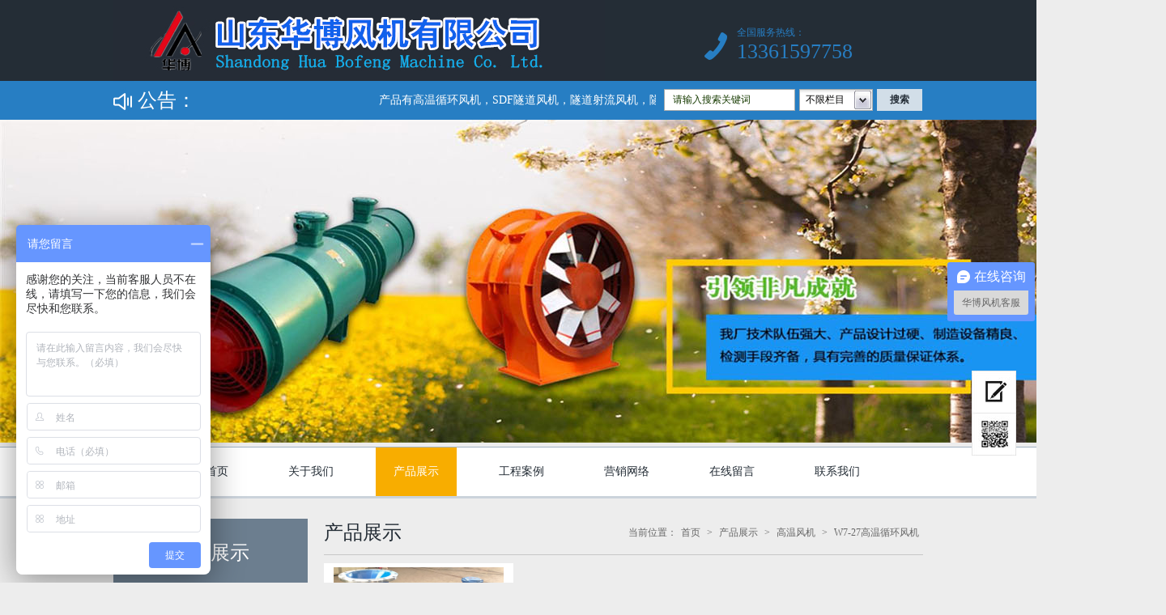

--- FILE ---
content_type: text/html; Charset=utf-8
request_url: http://17hbfj.com/list.asp?classid=42
body_size: 5895
content:
<!DOCTYPE html PUBLIC "-//W3C//DTD XHTML 1.0 Transitional//EN" "http://www.w3.org/TR/xhtml1/DTD/xhtml1-transitional.dtd">
<html xmlns="http://www.w3.org/1999/xhtml">
<head>
<meta http-equiv="Content-Type" content="text/html; charset=utf-8" />
<meta name="Keywords" content="" />
<meta name="Description" content="" />
<title>W7-27高温循环风机_高温循环风机,高温引风机,SDF隧道风机-山东华博风机有限公司</title>


<link href="http://17hbfj.com/theme/TP000132/css/style.css" rel="stylesheet">
<script src="http://17hbfj.com/theme/TP000132/js/jquery.js"></script>
<script src="http://17hbfj.com/theme/TP000132/js/search.js"></script>
<script src="http://17hbfj.com/theme/TP000132/js/pic.js"></script>
<script src="http://17hbfj.com/theme/TP000132/js/inc.js"></script>
<script src="http://17hbfj.com/lib/validator/jquery.validator.js"></script>
<script src="http://17hbfj.com/lib/validator/zh_CN.js"></script>
<script src="http://17hbfj.com/lib/js/mobile.js"></script>
</head>
<body>

<!--页头开始-->
<div class="header">
<div class="topbd">
<div class="top">
<div class="logo"><a href="http://17hbfj.com/"  title="高温循环风机,高温引风机,SDF隧道风机-山东华博风机有限公司">


<img src="http://17hbfj.com/upfile/201701/2017010231797211.jpg"  alt="高温循环风机,高温引风机,SDF隧道风机-山东华博风机有限公司" ></a></div>
<div class="toptel">
<div class="tel">全国服务热线：<span>13361597758</span></div></div>
</div></div>
<div class="nsbg">
<div class="nsbd">
<!--网站公告开始-->
<div class="notice">
<div class="title">公告：</div>
<div class="noticenr"><marquee  onmouseover="this.stop()" onMouseOut="this.start()" scrollamount="2"  >产品有高温循环风机，SDF隧道风机，隧道射流风机，隧道风机，脱硫塔，散热器等</marquee></div></div>
<!--网站公告结束-->

<!--搜索栏开始-->
<div class="search">
<form id="search" name="search" method="get" action="/plug/search.asp">
<input type="text" class="text" value="请输入搜索关键词" name="key" onFocus="this.value=''" onBlur="if(!value){value=defaultValue}"  />
<div class="select">
<select id="rid" style="display: none" name="classid">
<option value="0" selected="selected">不限栏目</option>

<option value="3">产品展示</option>
<option value="5">工程案例</option>
<option value="104">行业新闻</option>
<option value="105">技术支持</option>
</select></div>
<input class="btn" type="submit" value="搜索" title="搜索">
</form>
<script src="http://17hbfj.com/theme/TP000132/js/jQselect.js"  type=text/javascript></SCRIPT>
<script type=text/javascript>
		            jQuery(document).ready(function() {
		                jQuery("#rid").selectbox();
		            });
		        </script>
</div>
<!--搜索栏结束-->
</div></div>
<!--幻灯片图片开始-->
<div class="banner">
<div id="wowslider-container1">
<div class="ws_images">


<a href="#"><img src="/upfile/201701/2017010174867665.jpg"></a>

<a href="#"><img src="/upfile/201701/2017010174962569.jpg"></a>

<a href="#"><img src="/upfile/201701/2017010175032865.jpg"></a>
</div>
<div class="ws_shadow"></div>
</div></div>
<script src="http://17hbfj.com/theme/TP000132/js/banner.js"></script>
<!--幻灯片图片结束-->

<!--导航开始-->
<div  class="navgrp">
<div class="navbd">
<ul class="nav" id="nav">
<li id="menu"><a href="http://17hbfj.com/"  title="网站首页">网站首页</a></li>
 
<li ><a href="http://17hbfj.com/list.asp?classid=1"  title="关于我们">关于我们</a>
</li> 
<li class="menu"><a href="http://17hbfj.com/list.asp?classid=3"  title="产品展示">产品展示</a>

<div id="navChild">
 
<a title="离心风机" href="http://17hbfj.com/list.asp?classid=21">离心风机…</a> 
<a title="隧道风机" href="http://17hbfj.com/list.asp?classid=34">隧道风机…</a> 
<a title="防腐风机/pp塑料风机" href="http://17hbfj.com/list.asp?classid=15">防腐风机…</a> 
<a title="高温风机" href="http://17hbfj.com/list.asp?classid=12">高温风机…</a> 
<a title="不锈钢风机" href="http://17hbfj.com/list.asp?classid=18">不锈钢风…</a> 
<a title="矿山风机" href="http://17hbfj.com/list.asp?classid=10">矿山风机…</a> 
<a title="热风循环风机" href="http://17hbfj.com/list.asp?classid=13">热风循环…</a> 
<a title="锅炉风机" href="http://17hbfj.com/list.asp?classid=16">锅炉风机…</a> 
<a title="窑炉风机" href="http://17hbfj.com/list.asp?classid=30">窑炉风机…</a> 
<a title="排尘风机" href="http://17hbfj.com/list.asp?classid=17">排尘风机…</a> 
<a title="钛风机" href="http://17hbfj.com/list.asp?classid=32">钛风机</a> 
<a title="煤气加压风机（防爆、防泄漏）" href="http://17hbfj.com/list.asp?classid=14">煤气加压…</a> 
<a title="轴流风机" href="http://17hbfj.com/list.asp?classid=29">轴流风机…</a> 
<a title="风机配件" href="http://17hbfj.com/list.asp?classid=36">风机配件…</a>
</div></li> 
<li ><a href="http://17hbfj.com/list.asp?classid=5"  title="工程案例">工程案例</a>

<div id="navChild">
 
<a title="1" href="http://17hbfj.com/list.asp?classid=106">1</a>
</div></li> 
<li ><a href="http://17hbfj.com/list.asp?classid=7"  title="营销网络">营销网络</a>
</li> 
<li ><a href="http://17hbfj.com/list.asp?classid=8"  title="在线留言">在线留言</a>
</li> 
<li ><a href="http://17hbfj.com/list.asp?classid=9"  title="联系我们">联系我们</a>
</li>
</ul></div></div>
<!--导航结束-->
</div>
<!--页头结束-->
<div class="sectionbg">
<div class="main">
<div class="left">   
<!--产品类别开始-->
<div class="procla_list">


<div class="propicT">产品展示</div>
<ul>


<li><a href="http://17hbfj.com/list.asp?classid=21" title="离心风机">离心风机</a></li>

<ul style="display: none;">

<li><a href="http://17hbfj.com/list.asp?classid=64" title="4-79型离心通风机">4-79型离心通风机</a></li>
<li><a href="http://17hbfj.com/list.asp?classid=65" title="4-68型离心通风机">4-68型离心通风机</a></li>
<li><a href="http://17hbfj.com/list.asp?classid=66" title="4-70型离心通风机">4-70型离心通风机</a></li>
<li><a href="http://17hbfj.com/list.asp?classid=67" title="4-72型离心通风机">4-72型离心通风机</a></li>
<li><a href="http://17hbfj.com/list.asp?classid=68" title="9-19型离心通风机">9-19型离心通风机</a></li>
<li><a href="http://17hbfj.com/list.asp?classid=69" title="9-28型离心通风机">9-28型离心通风机</a></li>
<li><a href="http://17hbfj.com/list.asp?classid=98" title="9-26型高压离心通风机">9-26型高压离心通风…</a></li>
</ul>

<li><a href="http://17hbfj.com/list.asp?classid=34" title="隧道风机">隧道风机</a></li>

<ul style="display: none;">

<li><a href="http://17hbfj.com/list.asp?classid=99" title="SDS系列隧道射流风机">SDS系列隧道射流风…</a></li>
<li><a href="http://17hbfj.com/list.asp?classid=100" title="FBD隧道风机">FBD隧道风机</a></li>
<li><a href="http://17hbfj.com/list.asp?classid=101" title="SDF隧道施工风机">SDF隧道施工风机</a></li>
</ul>

<li><a href="http://17hbfj.com/list.asp?classid=15" title="防腐风机/pp塑料风机">防腐风机/pp塑料风…</a></li>

<ul style="display: none;">

<li><a href="http://17hbfj.com/list.asp?classid=44" title="PP4-62塑料离心防腐风机">PP4-62塑料离心防腐…</a></li>
<li><a href="http://17hbfj.com/list.asp?classid=45" title="pp塑料防腐风机">pp塑料防腐风机</a></li>
<li><a href="http://17hbfj.com/list.asp?classid=46" title="高压防腐风机">高压防腐风机</a></li>
<li><a href="http://17hbfj.com/list.asp?classid=47" title="玻璃钢防腐风机">玻璃钢防腐风机</a></li>
<li><a href="http://17hbfj.com/list.asp?classid=48" title="F4-72型玻璃钢离心防腐风机">F4-72型玻璃钢离心…</a></li>
</ul>

<li><a href="http://17hbfj.com/list.asp?classid=12" title="高温风机">高温风机</a></li>

<ul style="display: none;">

<li><a href="http://17hbfj.com/list.asp?classid=37" title="炉用高温循环风机">炉用高温循环风机</a></li>
<li><a href="http://17hbfj.com/list.asp?classid=38" title="9-28系列高温风机">9-28系列高温风机</a></li>
<li><a href="http://17hbfj.com/list.asp?classid=39" title="400度高温引风机">400度高温引风机</a></li>
<li><a href="http://17hbfj.com/list.asp?classid=40" title="600-1200度高温循环风机">600-1200度高温循环…</a></li>
<li><a href="http://17hbfj.com/list.asp?classid=41" title="W7-17-11型高温风机">W7-17-11型高温风机…</a></li>
<li><a href="http://17hbfj.com/list.asp?classid=42" title="W7-27高温循环风机">W7-27高温循环风机…</a></li>
<li><a href="http://17hbfj.com/list.asp?classid=43" title="高温密封风机">高温密封风机</a></li>
</ul>

<li><a href="http://17hbfj.com/list.asp?classid=18" title="不锈钢风机">不锈钢风机</a></li>

<ul style="display: none;">

<li><a href="http://17hbfj.com/list.asp?classid=60" title="F9-19系列不锈钢风机">F9-19系列不锈钢风…</a></li>
<li><a href="http://17hbfj.com/list.asp?classid=61" title="F9-26系列不锈钢风机">F9-26系列不锈钢风…</a></li>
<li><a href="http://17hbfj.com/list.asp?classid=62" title="8-09型离心通风机">8-09型离心通风机</a></li>
</ul>

<li><a href="http://17hbfj.com/list.asp?classid=10" title="矿山风机">矿山风机</a></li>

<ul style="display: none;">

<li><a href="http://17hbfj.com/list.asp?classid=20" title="矿山主扇DK40 45">矿山主扇DK40 45</a></li>
<li><a href="http://17hbfj.com/list.asp?classid=22" title="矿山局扇JK系列">矿山局扇JK系列</a></li>
<li><a href="http://17hbfj.com/list.asp?classid=23" title="立式K40L系列矿用主、辅扇轴流通风机">立式K40L系列矿用主…</a></li>
<li><a href="http://17hbfj.com/list.asp?classid=95" title="矿山主扇k系列">矿山主扇k系列</a></li>
</ul>

<li><a href="http://17hbfj.com/list.asp?classid=13" title="热风循环风机">热风循环风机</a></li>


<li><a href="http://17hbfj.com/list.asp?classid=16" title="锅炉风机">锅炉风机</a></li>

<ul style="display: none;">

<li><a href="http://17hbfj.com/list.asp?classid=49" title="GY4-68离心通引风机">GY4-68离心通引风机…</a></li>
<li><a href="http://17hbfj.com/list.asp?classid=50" title="GY4-73锅炉离心通引风机">GY4-73锅炉离心通引…</a></li>
<li><a href="http://17hbfj.com/list.asp?classid=51" title="GY6-51、6-41锅炉通引风机">GY6-51、6-41锅炉通…</a></li>
<li><a href="http://17hbfj.com/list.asp?classid=52" title="Y5-47锅炉离心引风机">Y5-47锅炉离心引风…</a></li>
<li><a href="http://17hbfj.com/list.asp?classid=53" title="Y5-48锅炉离心引风机">Y5-48锅炉离心引风…</a></li>
<li><a href="http://17hbfj.com/list.asp?classid=54" title="Y8-39、Y9-38锅炉离心引风机">Y8-39、Y9-38锅炉离…</a></li>
</ul>

<li><a href="http://17hbfj.com/list.asp?classid=30" title="窑炉风机">窑炉风机</a></li>

<ul style="display: none;">

<li><a href="http://17hbfj.com/list.asp?classid=74" title="窑炉直冷风机">窑炉直冷风机</a></li>
<li><a href="http://17hbfj.com/list.asp?classid=75" title="窑炉排烟风机">窑炉排烟风机</a></li>
<li><a href="http://17hbfj.com/list.asp?classid=76" title="窑炉助燃、急冷风机">窑炉助燃、急冷风机…</a></li>
</ul>

<li><a href="http://17hbfj.com/list.asp?classid=17" title="排尘风机">排尘风机</a></li>

<ul style="display: none;">

<li><a href="http://17hbfj.com/list.asp?classid=55" title="C6-46-11排尘离心通风机">C6-46-11排尘离心通…</a></li>
<li><a href="http://17hbfj.com/list.asp?classid=56" title="C6-48型排尘离心通风机">C6-48型排尘离心通…</a></li>
<li><a href="http://17hbfj.com/list.asp?classid=57" title="C4-73-11排尘离心通风机">C4-73-11排尘离心通…</a></li>
<li><a href="http://17hbfj.com/list.asp?classid=58" title="HTF消防排烟风机">HTF消防排烟风机</a></li>
<li><a href="http://17hbfj.com/list.asp?classid=59" title="HL3-2A混流排烟风机">HL3-2A混流排烟风机…</a></li>
</ul>

<li><a href="http://17hbfj.com/list.asp?classid=32" title="钛风机">钛风机</a></li>

<ul style="display: none;">

<li><a href="http://17hbfj.com/list.asp?classid=78" title="5-47A系列钛风机">5-47A系列钛风机</a></li>
<li><a href="http://17hbfj.com/list.asp?classid=79" title="零泄漏氯气输送钛风机">零泄漏氯气输送钛风…</a></li>
<li><a href="http://17hbfj.com/list.asp?classid=80" title="5-47D型钛风机">5-47D型钛风机</a></li>
<li><a href="http://17hbfj.com/list.asp?classid=81" title="8-09A系列钛风机">8-09A系列钛风机</a></li>
<li><a href="http://17hbfj.com/list.asp?classid=82" title="9-26A系列钛风机">9-26A系列钛风机</a></li>
</ul>

<li><a href="http://17hbfj.com/list.asp?classid=14" title="煤气加压风机（防爆、防泄漏）">煤气加压风机（防爆…</a></li>


<li><a href="http://17hbfj.com/list.asp?classid=29" title="轴流风机">轴流风机</a></li>

<ul style="display: none;">

<li><a href="http://17hbfj.com/list.asp?classid=70" title="T35、BT35轴流通风机">T35、BT35轴流通风…</a></li>
<li><a href="http://17hbfj.com/list.asp?classid=71" title="T40轴流通风机">T40轴流通风机</a></li>
<li><a href="http://17hbfj.com/list.asp?classid=72" title="GD30K2—12型轴流通风机">GD30K2—12型轴流通…</a></li>
<li><a href="http://17hbfj.com/list.asp?classid=73" title="T30轴流通风机">T30轴流通风机</a></li>
</ul>

<li><a href="http://17hbfj.com/list.asp?classid=36" title="风机配件">风机配件</a></li>

<ul style="display: none;">

<li><a href="http://17hbfj.com/list.asp?classid=92" title="风机传动">风机传动</a></li>
<li><a href="http://17hbfj.com/list.asp?classid=93" title="风机叶轮">风机叶轮</a></li>
<li><a href="http://17hbfj.com/list.asp?classid=94" title="调节风门">调节风门</a></li>
</ul>
</ul></div>
<!--产品类别结束-->

<!--联系我们开始-->
<div class="contact">            
<div class="contactnr">


<div class="title"><span class="font">联系我们</span><span class="englist">CONTACT US</span></div>
<div class="contactTel">13361597758<span>全国服务热线：</span></div>
<dl><dt>地址：</dt><dd>淄博市周村区南郊镇工业园</dd></dl>
<dl><dt>邮箱：</dt><dd>13361597758@163.com</dd></dl>
<dl><dt>手机：</dt><dd>13361597758</dd></dl>
<dl><dt>电话：</dt><dd>13361597758</dd></dl>
</div></div>
<!--联系我们结束-->
</div>

<!--产品列表开始-->
<div class="main_con">


<div class="mainConTitle">产品展示
<span class="position">当前位置：<a href="http://17hbfj.com/" title="首页">首页</a> > <a href="/list.asp?classid=3" title="产品展示">产品展示</a> > <a href="/list.asp?classid=12" title="高温风机">高温风机</a> > <a href="/list.asp?classid=42" title="W7-27高温循环风机">W7-27高温循环风机</a></span></div>
<div class="mainConList">


<dl class="pic1"><a href="http://17hbfj.com/show.asp?id=50" title="w7-27高温循环风机"><dt><img src="http://17hbfj.com/upfile/202309/2023092671879425.jpg" alt="w7-27高温循环风机" width="224" height="168" class="PicAuto"></dt><dd><span class="title">w7-27高温循环风机</span><span class="intro">　　 W7-27系列高温风机   锅炉离心引风机特点  当前工业锅炉系列…</span><span class="more"><img src="http://17hbfj.com/theme/TP000132/images/more.png"></span></dd></a></dl></div>
<!--分页样式-->


</div>
<!--产品列表结束-->
<div class="clear"></div>
</div></div>
<!--页尾开始-->
<style type="text/css">
<!--
.STYLE1 {color: #FFFFFF}
-->
</style>

<div class="footer">
<!--友情链接开始-->
<div class="linkBd">
<div class="linkBg"></div>
<div class="link">
<div class="linkTitle">友情链接</div>
<div class="link_list">
 

<a href="http://www.qiyuexcl.com/"  title="瓷砖包角" target="_blank">瓷砖包角</a> 

<a href="http://www.sdneiqiangzhuan.com"  title="淄博内墙砖" target="_blank">淄博内墙砖</a> 

<a href="http://www.17hbfj.com"  title="SDF隧道风机" target="_blank">SDF隧道风机</a> 

<a href="http://www.17hbfj.com/"  title="高温引风机" target="_blank">高温引风机</a> 

<a href="http://www.17hbfj.com"  title="高温循环风机" target="_blank">高温循环风机</a>
</div>
<div class="clear"></div>
</div></div>
<!--友情链接开始-->

<div class="copy">
<!--底部导航-->
<div class="btnav">
<div class="btnavlist">
<a href="http://17hbfj.com/"  title="网站首页">网站首页</a>

| <a href="http://17hbfj.com/list.asp?classid=1" title="关于我们">关于我们</a>  
| <a href="http://17hbfj.com/list.asp?classid=3" title="产品展示">产品展示</a>  
| <a href="http://17hbfj.com/list.asp?classid=5" title="工程案例">工程案例</a>  
| <a href="http://17hbfj.com/list.asp?classid=7" title="营销网络">营销网络</a>  
| <a href="http://17hbfj.com/list.asp?classid=8" title="在线留言">在线留言</a>  
| <a href="http://17hbfj.com/list.asp?classid=9" title="联系我们">联系我们</a>  
</div></div>
<!--底部导航-->

<div class="copyright">
<div class="copyrightnr">
地址：淄博市周村区南郊镇工业园　　电话：13361597758　　手机：13361597758<br />  
版权所有：高温循环风机,高温引风机,SDF隧道风机-山东华博风机有限公司</a>
ICP备案编号：<a href="https://beian.miit.gov.cn"  target="_blank" title="鲁ICP备17002133号-2">鲁ICP备17002133号-2</a><script>
var _hmt = _hmt || [];
(function() {
  var hm = document.createElement("script");
  hm.src = "https://hm.baidu.com/hm.js?e6d7fbf6baf41b71134b815ba8e680dc";
  var s = document.getElementsByTagName("script")[0]; 
  s.parentNode.insertBefore(hm, s);
})();
</script>
</div> 
 <div class="ad1"><img src="theme/TP000132/images/22.png"><a href="http://www.beian.gov.cn/portal/registerSystemInfo?recordcode=37030602000238" target="_blank" class="STYLE1">鲁公网安备 37030602000238号</a></div>
<div class="site">网站地图（<a href="http://17hbfj.com/sitemap_baidu.xml"  target="_blank">百度</a> / <a href="http://17hbfj.com/sitemap_google.xml"  target="_blank">谷歌</a>）</div>
<div class="clear"></div>
</div></div>
<!--返回顶部开始-->
<div class="fixed">
<a href="http://17hbfj.com/list.asp?classid=8"  title="留言" class="book"></a>
<a href="javascript:;" title="二维码" class="codepic"></a>
<a href="javascript:;" title="返回顶部" class="backup"></a>
<div>


<img src="http://17hbfj.com/upfile/201701/2017010135285229.jpg"  alt="高温循环风机,高温引风机,SDF隧道风机-山东华博风机有限公司" class="code" /></div>
</div>
<!--返回顶部结束-->
</div>
<!--页尾结束-->
</body>
</html>

--- FILE ---
content_type: text/css
request_url: http://17hbfj.com/theme/TP000132/css/style.css
body_size: 8980
content:
@charset "utf-8";

/* Style Reset
-----------------------------------------------------------------------------------------------------*/
*{ margin:0px; padding:0px;} 
html{overflow-x:hidden;}
body, div, dl, dt, dd, ul, ol, li, pre, code, form, fieldset, legend, input, button, textarea, blockquote 
{ font-size:14px;_background-image:url(about:blank);_background-attachment:fixed;font-family:'微软雅黑';}
input, button, textarea,select, optgroup, option { font-family: inherit; font-size: 100%; font-style: inherit; font-weight: inherit;}
ul, li, dl, dt, dd, ol { display: block; list-style: none; }
img{border:0;}
.clear {clear:both;height: 0; }
.clear-fix:after{content: "."; display: block; height: 0; font-size: 0; clear: both; visibility: hidden;}
a{text-decoration:none;outline:0;}
.pl35{ padding-left:35px}
body{background-color:#ededed;}

/* header */
.header{ width:100%; position:relative; }
.topbd{width:100%; height:100px;background: #242d36;}
.top{ width:1000px;height:100px; margin:0 auto;   }
.logo{width:630px; height:100px;float:left;}
.toptel{ 
	float: left;
	width:270px; height:56px; margin-left: 100px; margin-top: 24px; }
.toptel .tel{ 
	width:215px;height:56px;padding-left:40px; padding-top:8px;
	color:#277ec3; font-size: 12px;text-align:left; 
	background:url(../images/index_03.png) left  16px no-repeat;  }
.toptel .tel span{
	display:block;vertical-align:middle;
	color: #277ec3;font-size:26px;font-family:impact;}
/* end topbd */

.nsbg{width: 100%; height: 48px;  background: #277ec3;}
.nsbd{ width: 1000px;height: 48px; margin: 0 auto;}
.notice{float: left; width:670px;height:44px; line-height:44px; }
.notice .title{ 
	float:left;
	width:80px;height:48px; padding-left: 30px;  color: #ffffff;
	font-size:24px; line-height:48px;font-family:'微软雅黑';
	background:url(../images/index_03.jpg) left top no-repeat;  }
.notice .noticenr{
	float:left;
	width:560px;height:48px;
	 font-size:14px; line-height:48px; color:#ffffff;}
/* end notice */
	 
.search{
	float:left;
	width:320px; padding-left: 10px; height:38px;padding-top:10px;}
.text{
	float:left;
	width:140px;height:25px; padding:0 10px;border:1px solid #a8acad; margin-right: 5px;
	color:#173b00;font-size:12px;line-height:20px;}
.btn{
	float:left;
	width:56px;height:27px;border:0;margin-left: 5px;
	color:#242d36;font-size:12px; font-weight: bold;
	background:#d2dee8;cursor:pointer; }
.select{
	position:relative;float:left;
	width:91px;height:27px;
	line-height:27px;background:url(../images/select.jpg) left top no-repeat;}
.select select{margin:5px auto;width:91px;}
div.selectbox-wrapper{
	border: #a8acad 1px solid;
	border-top: #ca0047 0 solid;overflow:hidden;
    width:89px; *left:0;position: absolute;background: #fff;text-align:left;*margin-top:0;z-index:9999;}
div.selectbox-wrapper ul li.selected {color:#ffffff;background-color:#277ec3;}
div.selectbox-wrapper ul li.current {color: #ffffff;background-color:#277ec3}
div.selectbox-wrapper ul li {
	width:100%;padding-right:3px;padding-bottom:3px;padding-top:3px;
	font-size:12px;text-align:center;line-height: 24px;
	cursor:pointer;}
.selectbox{
	display:block;cursor:pointer;
	width:91px;height:27px;  color:#000000;border:none;
 	font-size:12px;text-indent:8px;background:none;line-height:27px;}
/* end search */ 	


.banner{ position:relative;width:100%;height:404px;  }
#wowslider-container1 .ws_bullets {bottom: 0; right: 0;}
#wowslider-container1 {margin: 0px auto; width:1440px; height: 404px; overflow: hidden; position: relative; z-index: 100; zoom: 1;}
#wowslider-container1 .ws_shadow {left: 0px; width: 100%; height: 30px; bottom: -30px; position: absolute; z-index: -1;}
#wowslider-container1 .ws_images {left: 0px; top: 0px; width: 1440px; height: 404px; overflow: hidden; position: absolute;}
#wowslider-container1 .ws_images a {color: transparent;}
#wowslider-container1 .ws_images img {border: 0; left: 0px; top: 0px;}
#wowslider-container1 a {text-decoration: none;}
#wowslider-container1 .ws_bullets {padding: 130px 130px 10px 130px; font-size: 0px; float: left; position: absolute; z-index: 70;}
#wowslider-container1 .ws_bullets div {float: left; position: relative;}
#wowslider-container1 .ws_bullets a {background:#d0d0d0; width: 67px; height: 7px; text-indent: -1000px; margin-left: 3px; float: left; position: relative;font-size:0}
#wowslider-container1 .ws_bullets a.ws_selbull {background:#2a6444}
#wowslider-container1 .ws_bullets a:hover {background-position: right 50%;}
#wowslider-container1 a.ws_next {top: 50%; width: 42px; height: 42px; margin-top: -28px; display: none; position: absolute; z-index: 60;background:url(../images/rightbtn.png) 0 0 no-repeat;}
#wowslider-container1 a.ws_prev {top: 50%; width: 42px; height: 42px; margin-top: -28px; display: none; position: absolute; z-index: 60;background:url(../images/leftbtn.png) 0 0 no-repeat;}
#wowslider-container1 a.ws_next {right: 80px;}
#wowslider-container1 a.ws_prev {left: 80px;}
#wowslider-container1 a.ws_next:hover {background-position: 100% 100%;}
#wowslider-container1 a.ws_prev:hover {background-position: 0px 100%;}
* html #wowslider-container1 a.ws_next {display: block;}
* html #wowslider-container1 a.ws_prev {display: block;}
#wowslider-container1:hover a.ws_next {display: block;}
#wowslider-container1:hover a.ws_prev {display: block;}
#wowslider-container1 .ws-title {background: rgb(0, 0, 0); padding: 12px; left: 0px; bottom: 50px; color: rgb(249, 251, 251); text-transform: uppercase; font-family: Helvetica, Arial, Verdana, sans-serif; font-size: 18px; margin-right: 5px; position: absolute; z-index: 50;}
#wowslider-container1 .ws-title div {text-transform: none; padding-top: 5px; font-size: 13px;}
#wowslider-container1 .ws_bullets a img {border: 5px solid rgb(255, 255, 255); left: -120px; top: 16px; text-indent: 0px; display: block; visibility: hidden; position: absolute; box-shadow: 0px 0px 5px #999999; -moz-box-shadow: 0 0 5px #999999;}
#wowslider-container1 .ws_bullets a:hover img {visibility: visible;}
#wowslider-container1 .ws_bulframe div div {height: 90px; overflow: visible; position: relative;}
#wowslider-container1 .ws_bulframe div {left: 0; width: 298px; overflow: hidden; position: relative;}
#wowslider-container1 .ws_bullets .ws_bulframe {border: 5px solid rgb(255, 255, 255); bottom: 20px; overflow: visible; display: none; position: absolute; cursor: pointer; box-shadow: 0px 0px 5px #999999; -moz-box-shadow: 0 0 5px #999999;}
#wowslider-container1 .ws_bulframe span {left: 120px; top: -11px; width: 15px; height: 6px; margin-left: -9px; display: block; position: absolute;}


.navgrp{ 
	width:110%;height:60px;margin:0 auto;border-top:1px solid #a2b3c3;border-bottom:3px solid #cbd3db;
	background: #ffffff;}
.navbd{position:relative;width:1000px;height:60px;margin: 0 auto; }
.nav{width:1000px;height:60px;}
.nav li{
	 position: relative;float:left;text-align: left; 
	 width:130px;height:60px; display: block;  }
.nav li a{ 
	width:100px;height:56px;display:block; 
	color:#242d36;font-size:14px;line-height:60px; text-align: center; font-family: "微软雅黑"; }
.nav li a:hover{ color:#ffffff;background:#f8ad00;}
.nav .menu a{
	width:100px;height:60px;display:block;
	color:#ffffff;font-size:14px; line-height:60px;text-align: center;background:#f8ad00;}
.nav .on a{
	width:100px;height:60px;display:block;
	color:#ffffff;font-size:14px; line-height:60px;
	background:#f8ad00;}
#navChild{ 
	position:absolute;left:0px; top:60px; width:92px; z-index:99; display: none;
	padding:4px 4px 0px 4px;background:#6c7e8f;border-top:3px solid #cbd3db;}
#navChild a{
	position:relative; background: #6c7e8f;
	width:92px; height: 36px; display:block;border-bottom: 1px solid #7c92a7;
	color:#ffffff!important; font-size:14px;line-height:36px; text-align:center;}
#navChild a:hover{color:#a0b7cd!important;background-image:none!important;}
/* end navgrp */


.Ttitle { position:relative;width:740; height:44px;}
.Ttitle span{
	float:left; cursor:pointer;
	width:130px; height:44px;
	color:#fff;font-size:24px;line-height:44px; text-align: center; font-family: "微软雅黑";







	background: #277ec3;}
.Ttitle .bg{background: #6c7e8f;}	
.Tmore {
	position:absolute; right:0px; bottom:6px;
	width:116px; height:30px; background: url(../images/more2.jpg) left bottom no-repeat;  }
.Tmore a{
	width:96px; height:30px; display: block; padding-left:20px;
	color:#fff;font-size:14px;line-height:30px; text-align: left; font-family: "微软雅黑";}
.none{ display: none;}
/*section*/
.section{ width:100%; margin:auto; position:relative; clear:both; }
.inMainBd{ width:1000px; margin: 0 auto;padding-top:25px;padding-bottom: 10px;}
.inLeft{ float:left; width: 240px; padding-right: 20px; overflow: hidden;}

.proRxT{ 
	width: 240px;height:50px; margin-top: 20px;
	color:#ffffff;font-size: 24px; line-height: 50px; text-align: center; font-family: "微软雅黑";
	background: #6c7e8f;}
.proRxlist{width:204px;padding:20px 18px 1px 18px;background: #fff;}
.proRxlist ul{width:204px;}
.proRxlist li{width：204px; height:62px;  margin-bottom: 20px;   }
.proRxlist li a{display: block; }
.proRxlist li .pic{ float:left;width:80px; height:60px;border: 1px solid #d4dde3;margin-right: 10px; }
.proRxlist li .title{float:left;
	width:112px; height:60px;
	color:#999999;font-size:12px; line-height:24px; }
.proRxlist li .title a{color:#0b61a5; }
.proRxlist li .title span{ 
	width:112px; height: 14px; display: block;
 	line-height: 16px;}
/* end proRxlist */

.contact{ width:220px; padding: 20px 10px 15px 10px; margin-top: 20px; overflow:hidden; background: #fff;}
.contactnr{width:220px;}
.contactTel{
	position: relative; 
	width: 218px; height:44px;border: 1px solid #277ec3; margin-top: 25px; margin-bottom: 10px;
	color: #277ec3;font-size:26px; line-height:44px;font-family:impact; text-align: center;}
.contactTel span{
	position: absolute; display: block;left:50px; top: -15px;z-index: 99;
	width: 120px;height: 24px;
	color:#277ec3; font-size: 14px; line-height:24px;text-align:center;font-family: "微软雅黑"; 
	background: #fff;}	
.contactnr .title{
	width:220px;height: 46px;}
.contactnr .title .font{ 
	float:left;
	width: 90px;height: 46px;
	font-size:18px; color:#fff; line-height:46px; font-family: "微软雅黑"; text-align: center;
	background:#277ec3;}		
.contactnr .title .englist{
	float:left;
	width: 120px;height: 46px; padding-left: 10px;
	color:#fff;font-size:12px;line-height:46px;font-family: arial;  text-transform:uppercase;
	background:#6c7e8f;}
.contactnr dl{width:220px; display:block;clear:both;}
.contactnr dl dt,.contactnr dl dd{font-size:12px; color:#666666; line-height:26px; }
.contactnr dl dt{ width:40px; float:left; padding-left: 10px; }
.contactnr dl dd{width:160px; float:left; }


.inMain{float: left; width:740px; overflow: hidden;}
.proListPic {width:840px; height:1100px;  overflow: hidden; }
.proListPic dl{ 
	float:left;
	width:234px; height:268px;margin-right: 19px;margin-bottom: 20px; 
	background: #ffffff; overflow: hidden; }
.proListPic dl a{
	width：224px; height:258px;padding:5px; display: block;
	background: #ffffff;}
.proListPic dl a:hover{	background: #277ec3;cursor: pointer;}
.proListPic dl a:hover .title{color:#ffffff;}
.proListPic dl a:hover .intro{color:#ffffff;}		
.proListPic dl dt{width：224px; height:168px;}
.proListPic dl dd{
	position: relative;
	width:214px; height:90px;padding:0 5px;}
.proListPic .title{
	width:214px; height:30px;padding-top:10px; display: block; 
	color:#0b61a5;font-size:14px;line-height:30px;  font-weight: bold; }
.proListPic .intro{
	width:214px; height:50px; display: block;
	color:#999999;font-size:12px; line-height: 20px;}
.proListPic .more{position:absolute;right:-5px; bottom: -3px;
	width:25px; height: 23px;display: block;}
/*end proListPic*/

.newsList{ width: 740px; height:262px; padding-top:28px;}
.newsList ul{
	position: relative;overflow:hidden;
	width:485px; height: 174px; padding-left: 255px;padding-top:13px;}
.newsList .newsPic{
	position: absolute;left:0px; top: 13px;
	width: 224px; height: 168px;border:3px solid #fff; }
.newsList ul li{
	width:470px; height:34px;padding-left:15px;
	color:#6c7e8f;line-height: 34px;
	background: url(../images/newsbg.jpg) left center no-repeat;}
.newsList ul li a{ color: #242d36; display: block;}	
.newsList ul li span{ float:right;font-size: 12px;}

.casePic{ width:740px;height:419px;padding-top:33px;padding-bottom:26px}
.casePic ul li{
	 position:relative;float:left;
	 width: 244px; height: 183px;margin-right: 4px;margin-bottom: 4px;}
.casePic .titleMenu a{
	width: 118px; height: 160px; display: block;padding-top:70px;
	color:#fff;font-size: 24px;font-family: "微软雅黑"; text-align: center;
	background:url(../images/index_37.jpg) center 115px no-repeat #f8ad00;}
.casePic .con{
	position:absolute;left:0px; bottom:0; z-index:99;
	width:100%; 
	background:url(../images/conbg1.png) left top repeat;}
.casePic .title{ 
	width:100%; height:40px;
	color:#fff;font-size:14px;line-height:40px;text-align:center; font-weight: bold;}
.casePic .conbody{width:100%; height:143px;display:none}
.casePic .intro{
	width:90%; margin: 0 auto;
	font-size:12px;color:#fff;line-height:26px;}
.casePic .view{
	width:120px; height:40px; margin: 0 auto;
	color:#f8ad00;font-size:14px;line-height:40px;text-align:center;
	background:url(../images/view.png) left center no-repeat;}
/*end casePic*/


.company{ width:740px; height:268px;  padding-top:30px;padding-bottom: 20px;}
.companynr{
	width:740px; height:22==268px; padding-top: 20px;  
 	font-size:14px;color:#666666; line-height:26px;
 	overflow:hidden; }
.companynr dt{float: left; width: 188px; height: 268px; padding-right: 22px; }
.companynr dd{float:left; width: 530px; height: 268px;}
.companynr dd .name{ 
	display: block;
	padding-bottom: 10px;
	color: #0b61a5; font-size: 14px; font-weight: bold;   }
/*end company*/
/*end inMain*/

/* footer*/
.footer{ width:100%;background: #2f3841; }
.linkBd{
	position: relative; 
	width: 100%; height:auto!important; height:50px;
 	background: #242d36;}
.linkBg{ 
	position:absolute;left:0px; top: 0px;z-index: 1;
	width: 50%;height: 50px;
	background: #4a5f75;} 	
.link{ 
	position: relative;z-index: 10; 
	width:1000px;height:auto!important; height:50px; min-height: 50px; margin: 0 auto; }
.linkTitle{
	float: left;
	width: 105px; height: 50px;
	color: #dae2ef; font-size: 18px;line-height: 50px; text-align: left;font-family: "微软雅黑"; 
	background: #4a5f75; }
.link_list{ 
	float: left;
	width: 895px; height:auto!important; height:50px; min-height: 50px;
	background: #242d36;}
.link_list a{color:#dae2ef;font-size:14px; line-height:50px; display: inline-block; padding-left:15px}
.link_list a:hover{color:#ffffff;}
/*end link*/

.copy{width:1000px; margin: 0 auto;}
.btnav{ width: 1000px; height: 48px;  margin-top: 18px; }
.btnavlist{ width: 1000px; height: 48px; margin: 0 auto; line-height: 48px;color:#89969f;}
.btnavlist a{color:#89969f;font-size:14px; padding-right:12px; padding-left:10px;   }

.copyright{width:1000px;padding-top:14px;padding-bottom:34px}
.copyrightnr{ 
	float: left;
	width:800px;
	color:#89969f;font-size:12px; line-height:30px;   }
.copyrightnr a{color:#89969f}
.copyrightnr a:hover{color:#ffffff}

.site{  
	float:left;
	width:155px;  height: 40px; padding-left: 45px; 
	color:#89969f; font-size:14px;
	background: url(../images/index_70.jpg) left top no-repeat;cursor: pointer;  }
.site a{ color:#89969f; line-height: 40px; }
.site a:hover{color:#ffffff}
/*end copy*/


/* 分页样式 contact*/
.sectionbg{ width:100%; margin:0 auto; position:relative; clear:both; overflow:hidden;}
.main{ width:1000px; margin:0 auto; position:relative; padding-top:25px; padding-bottom: 20px; }
.left{ width:240px; float:left;overflow:hidden; padding-right:20px; padding-bottom: 30px;}

.propicT{ 
	width: 240px;height:85px;
	color:#ffffff;font-size: 24px; line-height: 85px; text-align: center; font-family: "微软雅黑";
	background: #6c7e8f;}
.procla_list{ 
	width:240px;  height:100px; height:auto!important;min-height:100px;
	background: #277ec3; }
.procla_list ul	{ width: 204px;padding:5px 18px}
.procla_list ul li{ 
	width:174px; display:block;
	color:#fff;font-size:14px;line-height:40px; padding-left:20px; padding-right:10px;
	overflow:hidden;background:url(../images/index_19.jpg) left center no-repeat;}
.procla_list a{color:#fff;font-size:14px; font-weight: bold;  }
.procla_list ul  ul{ display:; clear:both}
.procla_list ul  ul li{
	width:154px; height:36px;padding-left:20px; padding-right:0px;
	font-size:14px; color:#000;line-height:36px; 
	background:url(../images/index_15.png) left center no-repeat;   }
.procla_list ul  ul li a{font-size:14px; color:#fff; font-weight: normal;  }
.procla_list ul li.open{ background:url(../images/index_11.jpg) left center no-repeat; }
.procla_list ul li.on{ background:url(../images/index_11.jpg) left center no-repeat;  }
.procla_list ul li.on a{color:#ffffff;}
/*end procla_list*/

.leftNews{ width: 220px;padding:15px 10px;background: #fff; }
.leftNews li{
	width: 200px; height: 36px;padding-left:20px;border-bottom: 1px solid #d4dde3;
	background: url(../images/newsbg2.jpg) 5px center no-repeat;}
.leftNews li a{color: #666666; font-size: 12px; line-height: 36px; display: block;}
.leftNews li a:hover{ color:#0B61A5}
/*end leftNews*/

.main_con{width:740px; float:left;}
.mainConTitle{
	position: relative;
	width:740px; height:34px;padding-bottom:10px;border-bottom: 1px solid #c8c8c8;  
	color: #242D36;font-size: 24px;  line-height: 34px;font-family: "微软雅黑";}
.mainConTitle .position{  
	position: absolute; right: 0px; bottom:0px
	height:34px;  
	color: #666666; font-size: 12px;line-height:34px;}
.mainConTitle .position a{color:#666; padding-left: 5px; padding-right:5px;}
.mainConTitle .position font{ padding-left: 5px; }
.mainConTitle .position a:hover{color:#0B61A5}
.mainConTitle .xian{ 
	width: 120px;height: 2px;
	font-size: 0px; line-height: 0px;
	position:absolute; left:0px; bottom:-2px;background: #348502; 
 }
 
 .mainContect .titleNews{ 
	width:100%;  border-bottom:1px dotted #c8c8c8;padding-top:25px;
	color: #0b61a5;font-size: 24px;  line-height: 34px;font-family: "微软雅黑"; text-align: center; }
.mainContect .titleNews span{
	display:block;
	color:#999999;font-size:12px;line-height:50px; font-weight:normal}
.mainContect .picNews{ width:100%; text-align:center;padding:20px 0;}
.mainContect .picNews img{margin:0 auto;}

 /*end mainConTitle*/

.proClaIntro{ width: 740px;color:#666666;padding-bottom:20px; font-size: 12px; line-height: 24px;}
.proClaIntro p{
	height: 40px; line-height: 40px;padding-top:10px;
 	color: #0b61a5; font-size:16px ;font-family: "微软雅黑";}
 /*end proClaIntro*/

.mainConList .pic1{ 
	float:left;
	width:234px; height:268px;margin-right: 19px;margin-bottom: 10px;margin-top: 10px; 
	background: #ffffff; overflow: hidden; }
.mainConList .pic1 a{
	width：224px; height:258px;padding:5px; display: block;
	background: #ffffff;}
.mainConList .pic1 a:hover{	background: #277ec3;cursor: pointer;}
.mainConList .pic1 a:hover .title{color:#ffffff;}
.mainConList .pic1 a:hover .intro{color:#ffffff;}		
.mainConList .pic1 dt{width：224px; height:168px;}
.mainConList .pic1 dd{
	position: relative;
	width:214px; height:90px;padding:0 5px;}
.mainConList .pic1 .title{
	width:214px; height:30px;padding-top:10px; display: block; 
	color:#0b61a5;font-size:14px;line-height:30px;  font-weight: bold; }
.mainConList .pic1 .intro{
	width:214px; height:50px; display: block;
	color:#999999;font-size:12px; line-height: 20px;}
.mainConList .pic1 .more{position:absolute;right:-5px; bottom: -3px;
	width:25px; height: 23px;display: block;}
 /*end pic1*/	

.mainConList .pic2{ padding-bottom:14px; padding-top:14px; height:128px; border-bottom:1px solid #d4dde3}
.mainConList .pic2 dt{
	float: left; 
	width:160px; height:120px; padding:2px;background:#ffffff ; border: 2px solid #d8e0e5; }
.mainConList .pic2 dt img{ display:block;}
.mainConList .pic2 dd{ width:552px; padding-left:20px; float:left;}
.mainConList .pic2 dd a{color:#242d36;font-size:14px; line-height:36px; font-weight:bold;}
.mainConList .pic2 .intro{font-size:12px;color:#999999;line-height:20px}
.mainConList .pic2 .time{ color: #b7b7b7; font-size: 12px;}
.mainConList .pic2 .view a{font-size:12px;color:#166cb0;line-height:30px;}
/*end pic2*/

.mainConList ul{padding-top:10px;clear:both;  padding-bottom:10px;}
.mainConList ul li{
	width: 725px;padding-left: 15px;
	font-size:14px;  line-height:48px; border-bottom:1px solid #d4dde3;
	background:url(../images/newsbg3.jpg) left center no-repeat;  }
.mainConList ul li a{ color:#242d36; font-size:14px; display: block;}
.mainConList ul li a:hover{ color:#0B61A5;}
.mainConList ul li span{ color: #999999; float: right; font-size:12px;}
/*end ul*/

.pglist{ width:100%;clear:both;height:100px; }
.pglist {width:100%;height: 80px;padding-top: 30px;border-top: 1px solid #d4dde3;}
.pglist a {font: 12px/27px "microsoft yahei";color: #707070;text-decoration:none;padding: 0px 10px;height: 26px;border: 1px solid #d8d8d8;background: #fff;display:inline-block;white-space:nowrap;margin: 0px 3px;}
.pglist a:hover {background: #277ec3;border: 1px solid #1466a7;color: #FFFFFF;}
.pglist .hover {background: #277ec3;border: 1px solid #1466a7;color: #FFFFFF;}
/*end pglist*/

.mainContect{ 
	color:#666;font-size:14px;line-height:30px;overflow:hidden
	margin-top:16px; padding-top:22px; height:auto!important;min-height:845px;height:845px;word-wrap:break-word; word-break:break-all;padding-bottom:20px;}
	
.mainContectx{ 
	color:#666;font-size:14px;overflow:hidden
	margin-top:16px; padding-top:22px; height:auto!important;min-height:845px;height:845px;word-wrap:break-word; word-break:break-all;padding-bottom:20px;}
	
.mainContect img{ max-width: 100%;}
.mainContect .titlePic{ width: 100%; padding:0px 0px 22px 0;}
.mainContect .title{ 
	float: left; overflow: hidden;
	width:276px;height:323px;padding-left:20px; padding-top:10px;
	font-size:22px;color:#0b61a5; font-family: "微软雅黑";}
.mainContect .title span{display:block;color:#999999;font-size:12px;line-height:50px; font-family: "宋体";}
.mainContect .title p{color:#666666;font-size:12px;line-height:26px; font-family: "宋体";}
.mainContect .pic{ float:left; width:444px; height:333px; }
.mainContect .pic img{ display: block;}
.mainContect .con{
	padding-bottom: 20px;
	color:#666;line-height:30px;font-size:14px; word-wrap:break-word; word-break:break-all;overflow:hidden}
.mainContect .conTitle{ width: 100%; border-bottom: 1px solid #c8c8c8;margin-bottom: 15px;}
.mainContect .conTitle span{ 
	width: 120px; height: 36px;display: block;
	color:#fff; font-size: 16px;line-height: 36px; text-align: center;font-family: "微软雅黑";
	background: #0b61a5;}
.mainContect .pgfy{
	 width:100%; border-top:1px solid #c8c8c8; padding-top:15px;padding-bottom:20px;}
.mainContect .pgfyl{ width:640px;float:left}
.mainContect .pgfyl p{ color:#666;font-size: 12px;}
.mainContect .pgfyl p a{ color:#666; font-size: 12px;}
.mainContect .pgfyr{ width:100px;float:left; text-align:center;padding-top:30px;}
.mainContect .pgfyr a{ color:#277ec3;font-size:12px;}

/* hr*/
.mainContect{ 
	color:#666;font-size:14px;line-height:30px;overflow:hidden
	margin-top:16px; height:auto!important;min-height:845px;height:845px;word-wrap:break-word; word-break:break-all;padding-bottom:20px;}
.hrBox{ width:634px; float:left; min-height:91px; _height:91px; border:1px solid #cc3737; background:#fff5c1; margin-top:15px;_margin-left:10px; } 
.hrBoxL{ width:100px; float:left; text-align:center;  }
.hrBoxL li{ font-size: 14px; color:#c80202; width:100px; min-height:30px; _height:30px; line-height:30px;border-bottom:1px #cc3737 solid;vertical-align: bottom}
.jobName{ width:380px; float:left;}
.hrBtn{ width:100px; float:left; text-align:center; padding-top:3px;}
.hrBoxL li.haode{ border-bottom:none;font-size: 14px; color:#c80202;}
.hrBoxR{ width:533px; float:left; text-align:left; border-left:1px solid #cc3737;}
.hrBoxR li{ width:508px; min-height:30px; _height:30px; line-height:30px; border-bottom:1px #cc3737 solid; padding-left:15px; vertical-align: bottom; padding-right:10px;}
.hrBoxR li.topline{ overflow:hidden; height:30px;font-size: 14px; color:#c80202;}
.hrBoxR li.bgWhite{ overflow:hidden; height:30px;font-size: 14px; color:#c80202;}
.hrBoxR li.topline img{ margin-top:3px;font-size: 14px; color:#c80202;}
.hrBoxR li.haode{ border-bottom:none;font-size: 14px; color:#c80202;}
.hrTable{ width:614px; float:left; height:440px; background:#fff5c1; border:1px solid #cc3737;margin-left:35px;_margin-left:17px;}
.tableTitle{ width:614px; height:36px; text-align:center; line-height:36px; border-bottom:1px solid #cc3737; font-weight:bold;}
.lineOne{ height:30px; line-height:30px; border-bottom:1px solid #cc3737; width:614px;}
.lineOneL{ width:94px; float:left; text-align:center; border-right:1px solid #cc3737;}
.lineOneR{ width:509px; float:left; padding-left:10px;}
.tableMainL{ width:94px; float:left; border-right:1px solid #cc3737; text-align:center;}
.tableMainL li{ width:94px; height:30px; line-height:30px; border-bottom:1px solid #cc3737;}
.tableMainR{ width:211px; float:left; border-right:1px solid #cc3737; text-align:left; }
.tableMainR li{ width:206px; height:30px; line-height:30px; border-bottom:1px solid #cc3737; padding-left:5px; vertical-align: bottom;}
.tableMainR li span{display:inline-block;}
.tableMainRno{ width:212px; float:left; text-align:left;}
.tableMainRno li{ width:207px; height:30px; line-height:30px; border-bottom:1px solid #cc3737; padding-left:5px; vertical-align: bottom;}
.tableMainRno li span{display:inline-block;}
.input_hr{ width:126px; height:17px; line-height:17px; padding:0px; vertical-align:middle; font-size:12px; border:1px solid #cc3737;}
.sel_hr{ width:130px; height:20px; line-height:20px; padding:0px; vertical-align:middle; font-size:12px; }
.bottomLine{ width:614px; height:123px; border-bottom:1px solid #cc3737; }
.lineBootL{ width:94px; height:123px; border-right:1px solid #cc3737; text-align:center; float:left;}
.lineBootR{ width:509px; float:left; padding-left:10px;  height:123px;}
.are_hr{ width:470px; height:80px; margin-top:11px;}
.hr_btn{ width:614px; height:31px; line-height:31px;}
.hr_btnL{ width:310px; float:left; border-right:1px solid #cc3737; text-align:center; height:31px;}
.hr_btnR{ width:300px; float:left; text-align:center; }
.c_red{ color:#fF6600;}
.searchred{ color:#f00 !important; margin:0 !important}

/* hr */
.hr{ font-size: 14px; color:#c80202; margin:10px auto; width:95%;font-size:12px;line-height:24px; border:1px #cc3737 solid;border-collapse: collapse; background:#fff5c1; }
.hr td{border:1px #cc3737 solid; border-collapse: collapse; padding:5px;font-size: 14px; color:#c80202; }
.hr input,.hr textarea{font-size: 14px; height: 20px; line-height: 20px; line-height:1.8; border:1px solid #ccc;}
.hr a{ color:#333;}
.hr a:hover{ color:#de0303;}
.hr_btn{width:100px; height:40px; font-size:14px;color:#c80202; }
.fl{ float:left}.fr{ float:right}.clear { clear:both;height:0px; overflow:hidden}

/* book*/
.bookx{  padding-left:25px; clear:both;}
.bookmain{width:640px; margin:20px auto; height:auto;background:#fff;padding:0 25px ;  }
.bookline{width: 640px; height:20px;float:left; margin-top:10px;}
.book3{ width:640px; margin:0 auto;}
.booktop{ width:640px; height:30px; float:left; background:url(../images/bookico.png) no-repeat 10px 7px; }
.booktop_name{ width:470px; height:30px; float:left; padding-left:30px; line-height:30px; font-weight:bold;}
.booktop_time{ width:150px; height:30px; float:left; color:#ccc; text-align:right; line-height:30px;}
.bookcontent{ width:610px; min-height:48px; height: auto!important; height:48px;line-height: 24px;float:left; border:1px solid #d6deef; background:url(../images/bookcontentbg.jpg) repeat-x; background-color:#fff; padding:10px; color:rgb(30,54,1);}
.bookadmin{ width:650px; height:auto; float:left;}
.bookadmin_top{ width:650px; height:12px; float:left;}
.bookadmin_mid{ width:610px; min-height:30px; background:#fff; height: auto!important; height:30px;  line-height: 24px;border-left:1px solid #d6deef; border-right:1px solid #d6deef; border-bottom:1px solid #d6deef; float:left; padding:10px; color:rgb(30,54,1);}

.admintimecol{ color:#5e7194;}
.message{ width:600px; height:auto; padding-left:50px; padding-bottom:30px;padding-top:20px}
.message li{ width:500px;height:40px; float:left; margin:0px; padding:0px; cur/sor:pointer}
.message li input{ height:20px; line-height:20px; width:150px; border:1px solid #ccc;}
.message li p.message_title{
	float:left;
	width:100px; height:25px;  
	text-align:right; line-height:20px;font-size:14px;color:#222}
.message li p.message_content{ width:400px; height:25px; float:left;}
.message li.contentb{ width:500px;height:160px; float:left;}
.message li.contentb textarea{ width:370px; height:120px; border:1px solid #ccc }
.message li.yzm{ width:500px;height:60px; float:left;}
.message li p.message_yzminput{ width:100px; height:15px; float:left;}
.message li p.message_yzminput input{ width:80px;}
.message li p.message_yzmico{ width:100px; height:40px; float:left;}
.message li p.message_sub input{float:left;width: 134px;height: 30px;display: block;border-radius: 10px;border: none;color: #fff;font-size: 16px;line-height: 30px;text-align: center;background: #277EC3;cursor: pointer;}




/* fixed */
.fixed{position:fixed;width:55px;height:212px;right:25px;bottom:50px;_position: absolute;_bottom:auto;_top:expression(eval(document.documentElement.scrollTop+document.documentElement.clientHeight-this.offsetHeight-(parseInt(this.currentStyle.marginTop, 10)||0)-(parseInt(this.currentStyle.marginBottom, 10)||0)));z-index:999;}
.fixed a{display:block;width:55px;height:53px;}
.book{background:url(../images/fixed.jpg) 0 0 no-repeat;}
.book:hover{background-position:-54px 0;}
.fixed a.codepic{background:url(../images/fixed.jpg) 0 -53px no-repeat;height:52px;}
.fixed a.codepic:hover{background-position:-54px -53px;}
.fixed div{position:relative;}
.fixed a.backup{background:url(../images/fixed.jpg) 0 -158px no-repeat;height:52px;}
.fixed a.backup:hover{background-position:-54px -158px;height:53px;}
.fixed div img{position:absolute;left:-196px;width:196px;height:196px;top:-106px;display:none;}

#allmap {height: 400px;margin-top: 10px;}

--- FILE ---
content_type: application/javascript
request_url: http://17hbfj.com/theme/TP000132/js/inc.js
body_size: 2537
content:
$("document").ready(function(){
	var screenWid = screen.width;
	if(screenWid > 1440){
		$(".ws_next").css("right","80px");
	}else if(screenWid <= 1440 && screenWid > 1002){
		$(".ws_next").css("right","240px");
	}else{
		$(".ws_next").css("right","656px");
	}
 
	$(".nav > li").hover(function(){
		$(this).addClass("on");
	    $(this).children("div").stop(true,true).slideDown();
	},function(){
	    $(this).removeClass("on");
		$(this).children("div").stop(true,true).slideUp();
	})
    $("#navChild a:last-child ").css("border-bottom","none") 
 
	var pgname = document.location.href; 	
		  pgname=pgname.replace(/\?.*$/,'')
		  pgname=pgname.replace(/^.*\//,'')
	if(pgname=="index.php"||pgname==null||pgname==""){
		$("body").css("background","url(/theme/TP000132/images/bodybg.jpg) left 1355px repeat-x #ededed");;
	}
	
   $(".procla_list > ul > li ").click(function(){
	  $(this).next("ul").slideToggle();
	  $(this).toggleClass("open");
   });
   
   $(".proListPic dl:nth-child(3n)").css("margin-right","0px"); 
    
   $("#news1").hover(function(){
   	  $("#news1").removeClass("bg");
   	  $("#news2").addClass("bg");
   	  $("#more1").removeClass("none");
   	  $("#more2").addClass("none");
   	  $("#newsUl1").removeClass("none");
   	  $("#newsUl2").addClass("none");
   });
   $("#news2").hover(function(){
   	  $("#news1").addClass("bg");
   	  $("#news2").removeClass("bg");
   	  $("#more2").removeClass("none");
   	  $("#more1").addClass("none");
   	  $("#newsUl2").removeClass("none");
   	  $("#newsUl1").addClass("none");
   });
   
  $(".casePic ul li:nth-child(3n)").css("margin-right","0px");
  $(".casePic ul li:nth-child(4)").css({"width":"307px","height":"230px",});
  $(".casePic ul li:nth-child(4) .conbody").css({"height":"190px",});
  $(".casePic ul li:nth-child(5)").css({"width":"307px","height":"230px",});
  $(".casePic ul li:nth-child(5) .conbody").css({"height":"190px",});
  $(".casePic ul li:last-child").css({"width":"118px","height":"230px",});
  $(".casePic li").find("a").hover(function(){							
		$(this).find(".conbody").stop(true,true).slideDown();
  },function(){
		$(this).find(".conbody").stop(true,true).slideUp();
  })
  
  $(".btnavlist a:first-child").css("padding-left","0px");
 // $(".btnavlist a:last-child").css("color","#62ade4");
   
  $('.codepic').hover(function(){$('.code').fadeIn()},function(){$('.code').fadeOut()});
	$('.backup').click(function(){
		$('body,html').animate({scrollTop:0},500)
	});
	$(".backup").hide();
	$(function() {
		$(window).scroll(function(){
			if ($(window).scrollTop()>500){
				$(".backup").fadeIn(1000);
			}else{
				$(".backup").fadeOut(1000);
			}
		});
	});
/* end index  jq  */
    
   $(".pic1:nth-child(3n)").css("margin-right","0");
   $(".mainConList ul li:last-child").css("border-bottom","none");

  
	
	$(".pglist ul li").not(".on").not(".last").not(".next").hover(function(){ $(this).addClass("on");},function(){$(this).removeClass("on");})
	$(".pglist ul li.last").hover(function(){
		  $(this).css({background:"url(/theme/TP000132/images/lastBg2.jpg) 6px center no-repeat #277ec3",border:"1px solid #1466a7"}).find("a").css({color:"#fff"});
	 },function(){
		   $(this).css({background:"url(/theme/TP000132/images/lastBg.jpg) 6px center no-repeat #ffffff",border:"1px solid #d8d8d8"}).find("a").css({color:"#707070"});
	 })
	$(".pglist ul li.next").hover(function(){
		  $(this).css({background:"url(/theme/TP000132/images/nextBg2.jpg) 56px center no-repeat #277ec3",border:"1px solid #1466a7"}).find("a").css({color:"#fff"});
	 },function(){
		   $(this).css({background:"url(/theme/TP000132/images/nextBg.jpg) 56px center no-repeat #ffffff",border:"1px solid #d8d8d8"}).find("a").css({color:"#707070"});
	 })
	$(".pglist ul li.font").hover(function(){ $(this).css({background:"#f9f3d7",color:"#666",border:"none"});})

    if($(".mainContect").find("img").width() > 600) {
		$(".mainContect").find("img").css({"height":"auto","width":"100%"});
	}
  
});


$("document").ready(function(){
	//case
	var page=1;
	var i=1;
	var box=$('.honorPic ul');
	var n=$('.honorPic li').length;
	var h=$('.honorPic li').width();
	var pagetotal=Math.ceil(n/i);
	$('.picleft').bind('click',upwardsfn);
	$('.picright').bind('click',downfn);	
	function upwardsfn(){
		if(page>1){
			box.animate({ marginLeft : '+='+h }, "slow");
			page--;
			$(".picright").find("img").attr('src','/theme/TP000132/images/picrightB.jpg');	
			if(page<=1){
				$('.picleft').find("img").attr('src','/theme/TP000132/images/picleftW.jpg');
			}else{
				$('.picleft').find("img").attr('display','/theme/TP000132/images/picleftB.jpg');	
			}
		}
	}
	function downfn(){
		if(pagetotal>page){
			box.animate({ marginLeft : '-='+h }, "slow");
			page++;
			$(".picleft").find("img").attr('src','/theme/TP000132/images/picleftB.jpg');	
			if(page>=pagetotal){
				$('.picright').find("img").attr('src','/theme/TP000132/images/picrightW.jpg');
			}else{
				$('.picright').find("img").attr('src','/theme/TP000132/images/picrightB.jpg');	
			}
		}
	}

});

function addColor(id){
	document.getElementById("addColorPic"+id).style.cssText="border:2px solid #57b015";
	document.getElementById("addColorTitle"+id).style.background="#57b015";
}
function removeColor(id){
	document.getElementById("addColorPic"+id).style.cssText="border:2px solid #bae39b";
	document.getElementById("addColorTitle"+id).style.background="#348502";
}
//导航定位
function dingwei(){
	var nav = document.getElementById("nav"); 
	var links = nav.getElementsByTagName("li"); 
	var lilen =$("#nav").find("li");
	
	var st2=new Array();
	var str1=new Array();
	var urrenturl = document.location.href; 	
	st2= urrenturl.split("_")
	var last = 0; 
	for (var i=0;i<links.length;i++) 
	{ 
	    linkurl =  lilen[i].getAttribute("rel"); 
		str1 = linkurl.split("/");
		var length2 = str1.length-1;
		str11 = str1[length2].split(".");
		 if(st2[0].indexOf(str11[0])!=-1) 
			{ 
			 last = i; 
			}
	} 
	links[last].className = "menu";
}
function scrolling(a,b,c){
	var speedp=30;
	var tabp=document.getElementById(a);
	var tab1p=document.getElementById(b);
	var tab2p=document.getElementById(c);
	tab2p.innerHTML=tab1p.innerHTML;
	function Marqueep(){
	if(tab2p.offsetWidth-tabp.scrollLeft<=0)
	tabp.scrollLeft-=tab1p.offsetWidth
	else{
	tabp.scrollLeft++;
	}
	}
	var MyMarp=setInterval(Marqueep,speedp);
	tabp.onmouseover=function() {clearInterval(MyMarp)};
	tabp.onmouseout=function() {MyMarp=setInterval(Marqueep,speedp)};
}

function upscrolling(){
	var speed=40;
	sdemo2.innerHTML = sdemo1.innerHTML;
	function Marquee(){
		if(sdemo2.offsetHeight - sdemo.scrollTop <= 0) {
			sdemo.scrollTop -= sdemo1.offsetHeight;
		} else{
			sdemo.scrollTop++;
		}
	}
	var MyMar = setInterval(Marquee,speed);
	sdemo.onmouseover = function(){ clearInterval(MyMar); }
	sdemo.onmouseout = function(){ MyMar=setInterval(Marquee,speed) }
}


--- FILE ---
content_type: application/javascript
request_url: http://17hbfj.com/theme/TP000132/js/search.js
body_size: 489
content:
//---------- 搜索表单验证
jQuery( function() {
	var searchTxt = jQuery("#search input:text[name='key']").val();
	jQuery("#search").submit( function() {
									 
		var s_searchTxt = jQuery(this).find("input:text[name='key']").val();
		//var ridarr = jQuery(".selected").attr("id").split("_");
		//var rid=ridarr.pop();
		if ( s_searchTxt == "" || s_searchTxt == searchTxt || s_searchTxt == "请输入搜索关键词" || s_searchTxt == "请输入搜索关键词！！" ) {
			jQuery(this).find("input:text[name='key']").val("请输入搜索关键词！！");
			return false;
		}
		
	} ).find("input:text[name='key']").focus( function() {
		var s_searchTxt = jQuery(this).val();
		if ( s_searchTxt == searchTxt || s_searchTxt == "请输入搜索关键词" || s_searchTxt == "请输入搜索关键词！！" ) {
			jQuery(this).val("");
		}
	} ).blur( function() {
		var s_searchTxt = jQuery(this).val();
		if ( s_searchTxt == "" || s_searchTxt == "请输入搜索关键词" || s_searchTxt == "请输入搜索关键词！！" ) {
			jQuery(this).val(searchTxt);
		}
	} );
} );